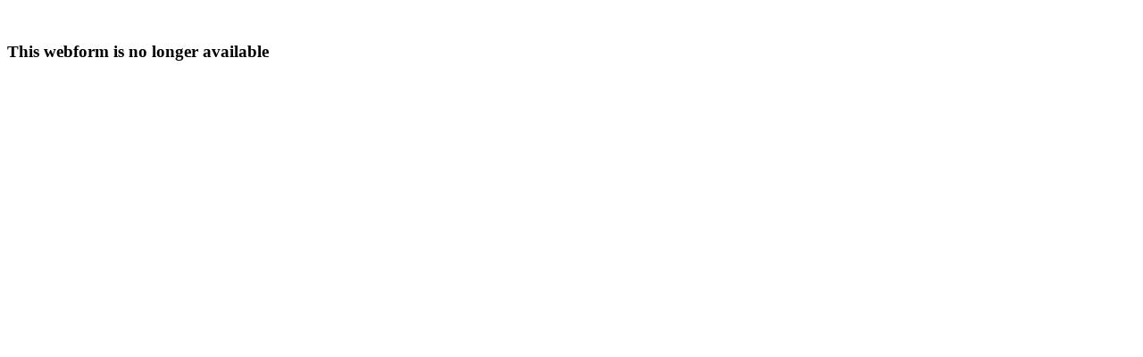

--- FILE ---
content_type: text/html
request_url: http://f.momentumtools.io/
body_size: 668
content:
<!doctype html><html lang="en"><head><meta charset="utf-8"><meta name="viewport" content="width=device-width,initial-scale=1,shrink-to-fit=no"><meta name="theme-color" content="#000000"><link rel="shortcut icon" href="/favicon.ico"><link rel="manifest" id="dynamic-forms-manifest"><title>Form</title><link href="/static/css/main.7f87a582.css" rel="stylesheet"></head><body><noscript>You need to enable JavaScript to run this app.</noscript><div class="container" style="padding-top:20px"><div class="row"><div class="col-md-9"><div id="momentumtools-form" set-title set-manifest></div></div></div></div><script src="/static/js/main.ee03b1db.js"></script></body></html>